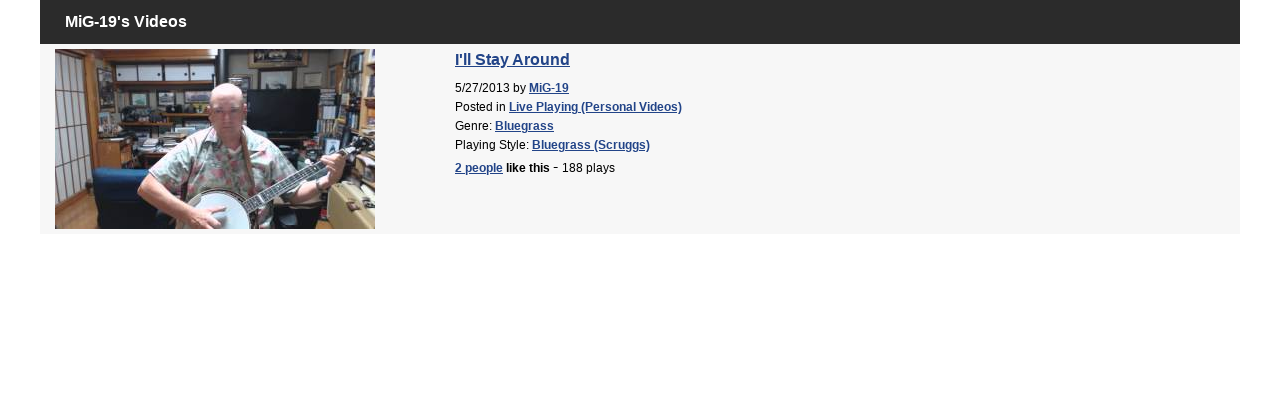

--- FILE ---
content_type: text/html; Charset=utf-8
request_url: https://www.banjohangout.org/myhangout/video-selector.asp?id=0&alpha=&memberID=14293
body_size: 1309
content:

<!DOCTYPE html public "-//W3C//DTD HTML 4.0 Transitional//EN">
<html>
<head>

<script src="/global/js/vendor/jquery.js"></script>


<script src="/global/jquery-ui.min.js" type="text/javascript"></script>
<link rel="stylesheet" href="/global/jquery-ui.min.css" type="text/css" />
<script src="/global/js/likes.js" type="text/javascript"></script>
<link rel="stylesheet" type="text/css" href="/global/css/foundation.css"/>
<link rel="stylesheet" type="text/css" href="/global/css/app.css"/>

<!--[IF lte IE 8]>
	<link rel="stylesheet" type="text/css" href="/global/css/ie.css">
<![ENDIF]-->
<!--[IF lte IE 7]>
	<link rel="stylesheet" type="text/css" href="/global/css/ie.css">
<![ENDIF]-->
<!--[IF lte IE 6]>
	<link rel="stylesheet" type="text/css" href="/global/css/ie6.css">
<![ENDIF]-->

<!--modal window includes-->
<script language="Javascript" src="/global/functions.js"></script>
<script type="text/javascript" language="javascript">
	$(function() {		
		parent.document.getElementById('listFrame').style.height = $('#mainContainer').height() + 'px';	
	});

</script>
</head>


<body style="background-color:#FFFFFF; height:auto; " onLoad="parent.playVideo('MCwHg5QWNhQ','16809','n'); ">	

	<div id="mainContainer">	
		
		
			<div class="row header2 bold">
				<div class="column">
					MiG-19's Videos
				</div>
			</div>			
		

		<div class="row zebra rowPadded">
			<div class="column small-4 noPadRight">
				<a href="javascript:;" onClick="parent.playVideo('MCwHg5QWNhQ','16809','y');parent.location.hash='#x';parent.location.hash='#theVideo';" title="I&#39ll Stay Around"><img src="https://i.ytimg.com/vi/MCwHg5QWNhQ/mqdefault.jpg"></a>
			</div>
			<div class="column small-8">
				<h3 class="bold"><a href="javascript:;" onClick="parent.playVideo('MCwHg5QWNhQ','16809','y');parent.location.hash='#x';parent.location.hash='#theVideo';" title="I&#39ll Stay Around">I&#39ll Stay Around</a></h3>
			
				
				<p class="small noSpacing">
				5/27/2013 by <strong><a target="_parent" href="/my/MiG-19">MiG-19</a></strong><br>
				Posted in <strong><A target="_parent" href="/myhangout/videos.asp?submit=Search&searchCat=2">Live Playing (Personal Videos)</A></strong>
				
					<br>Genre: <strong><A target="_parent" href="/myhangout/videos.asp?submit=Search&searchGenre=1">Bluegrass</A></strong>
				
					<br>Playing Style: <strong><A target="_parent" href="/myhangout/videos.asp?submit=Search&searchStyle=3">Bluegrass (Scruggs) </A></strong>
				
				</p>
					
		
	<div  style="display:inline;" class="likesContainer" display" id="likeCounterMain16809">
	
		<strong><a href="javascript:;" class="likesLink" title="" theType="4" entryID="16809" newWindow="false"><span id="likeCount16809">2&nbsp;people</span></a> <span id="likeWord16809">like</span> this</strong>
	</div>	
	
	 - <span class="small">188 plays</span>

				

				
			</div>
		</div>
	
		</table>
	
</div>

</body>
</html>
